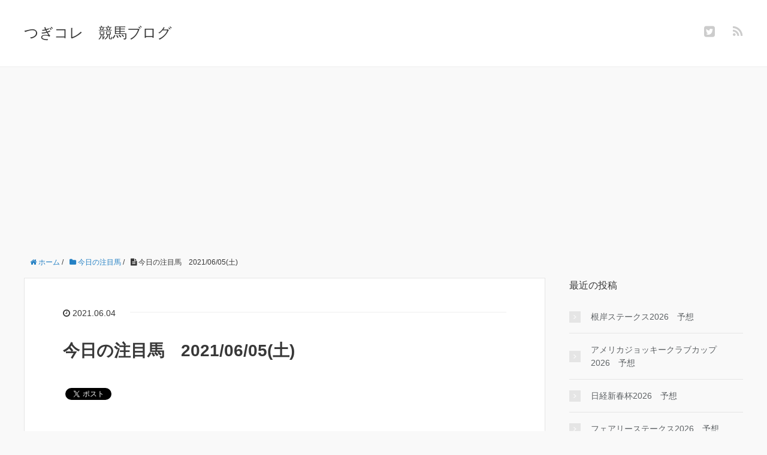

--- FILE ---
content_type: text/html; charset=UTF-8
request_url: https://tsugikorekeiba.com/tsugikore-20210605/
body_size: 10645
content:
<!DOCTYPE HTML>
<html lang="ja">
<head prefix="og: http://ogp.me/ns# fb: http://ogp.me/ns/fb# article: http://ogp.me/ns/article#">
	<meta charset="UTF-8">
	<title>今日の注目馬　2021/06/05(土)</title>
	<meta name="viewport" content="width=device-width,initial-scale=1.0">
	<!--[if lt IE 9]>
    <script src="http://html5shiv.googlecode.com/svn/trunk/html5.js"></script>
  <![endif]-->

<meta name="keywords" content="今日の注目馬" />
<meta name="description" content="今日の注目馬です。次走注目馬で登録した馬を軸に1点予想しています。今日は19頭出走。" />
<meta name="robots" content="index" />
<meta property="og:title" content="今日の注目馬　2021/06/05(土)" />
<meta property="og:type" content="article" />
<meta property="og:description" content="今日の注目馬です。次走注目馬で登録した馬を軸に1点予想しています。今日は19頭出走。" />
<meta property="og:url" content="https://tsugikorekeiba.com/tsugikore-20210605/" />
<meta property="og:image" content="https://tsugikorekeiba.com/wp-content/uploads/2021/06/今日のつぎコレ.png" />
<meta property="og:locale" content="ja_JP" />
<meta property="og:site_name" content="つぎコレ　競馬ブログ" />
<link href="https://plus.google.com/" rel="publisher" />
<meta content="summary" name="twitter:card" />
<meta content="tsugikoreohyoi" name="twitter:site" />

<link rel='dns-prefetch' href='//s.w.org' />
<link rel="alternate" type="application/rss+xml" title="つぎコレ　競馬ブログ &raquo; 今日の注目馬　2021/06/05(土) のコメントのフィード" href="https://tsugikorekeiba.com/tsugikore-20210605/feed/" />
		<script type="text/javascript">
			window._wpemojiSettings = {"baseUrl":"https:\/\/s.w.org\/images\/core\/emoji\/11\/72x72\/","ext":".png","svgUrl":"https:\/\/s.w.org\/images\/core\/emoji\/11\/svg\/","svgExt":".svg","source":{"concatemoji":"https:\/\/tsugikorekeiba.com\/wp-includes\/js\/wp-emoji-release.min.js?ver=5.0.22"}};
			!function(e,a,t){var n,r,o,i=a.createElement("canvas"),p=i.getContext&&i.getContext("2d");function s(e,t){var a=String.fromCharCode;p.clearRect(0,0,i.width,i.height),p.fillText(a.apply(this,e),0,0);e=i.toDataURL();return p.clearRect(0,0,i.width,i.height),p.fillText(a.apply(this,t),0,0),e===i.toDataURL()}function c(e){var t=a.createElement("script");t.src=e,t.defer=t.type="text/javascript",a.getElementsByTagName("head")[0].appendChild(t)}for(o=Array("flag","emoji"),t.supports={everything:!0,everythingExceptFlag:!0},r=0;r<o.length;r++)t.supports[o[r]]=function(e){if(!p||!p.fillText)return!1;switch(p.textBaseline="top",p.font="600 32px Arial",e){case"flag":return s([55356,56826,55356,56819],[55356,56826,8203,55356,56819])?!1:!s([55356,57332,56128,56423,56128,56418,56128,56421,56128,56430,56128,56423,56128,56447],[55356,57332,8203,56128,56423,8203,56128,56418,8203,56128,56421,8203,56128,56430,8203,56128,56423,8203,56128,56447]);case"emoji":return!s([55358,56760,9792,65039],[55358,56760,8203,9792,65039])}return!1}(o[r]),t.supports.everything=t.supports.everything&&t.supports[o[r]],"flag"!==o[r]&&(t.supports.everythingExceptFlag=t.supports.everythingExceptFlag&&t.supports[o[r]]);t.supports.everythingExceptFlag=t.supports.everythingExceptFlag&&!t.supports.flag,t.DOMReady=!1,t.readyCallback=function(){t.DOMReady=!0},t.supports.everything||(n=function(){t.readyCallback()},a.addEventListener?(a.addEventListener("DOMContentLoaded",n,!1),e.addEventListener("load",n,!1)):(e.attachEvent("onload",n),a.attachEvent("onreadystatechange",function(){"complete"===a.readyState&&t.readyCallback()})),(n=t.source||{}).concatemoji?c(n.concatemoji):n.wpemoji&&n.twemoji&&(c(n.twemoji),c(n.wpemoji)))}(window,document,window._wpemojiSettings);
		</script>
		<style type="text/css">
img.wp-smiley,
img.emoji {
	display: inline !important;
	border: none !important;
	box-shadow: none !important;
	height: 1em !important;
	width: 1em !important;
	margin: 0 .07em !important;
	vertical-align: -0.1em !important;
	background: none !important;
	padding: 0 !important;
}
</style>
<link rel='stylesheet' id='base-css-css'  href='https://tsugikorekeiba.com/wp-content/themes/xeory_base/base.css?ver=5.0.22' type='text/css' media='all' />
<link rel='stylesheet' id='main-css-css'  href='https://tsugikorekeiba.com/wp-content/themes/xeory_base/style.css?ver=5.0.22' type='text/css' media='all' />
<link rel='stylesheet' id='font-awesome-css'  href='https://tsugikorekeiba.com/wp-content/themes/xeory_base/lib/fonts/font-awesome-4.5.0/css/font-awesome.min.css?ver=5.0.22' type='text/css' media='all' />
<link rel='stylesheet' id='wp-block-library-css'  href='https://tsugikorekeiba.com/wp-includes/css/dist/block-library/style.min.css?ver=5.0.22' type='text/css' media='all' />
<link rel='stylesheet' id='contact-form-7-css'  href='https://tsugikorekeiba.com/wp-content/plugins/contact-form-7/includes/css/styles.css?ver=5.1.1' type='text/css' media='all' />
<script type='text/javascript' src='https://tsugikorekeiba.com/wp-includes/js/jquery/jquery.js?ver=1.12.4'></script>
<script type='text/javascript' src='https://tsugikorekeiba.com/wp-includes/js/jquery/jquery-migrate.min.js?ver=1.4.1'></script>
<link rel='https://api.w.org/' href='https://tsugikorekeiba.com/wp-json/' />
<link rel="EditURI" type="application/rsd+xml" title="RSD" href="https://tsugikorekeiba.com/xmlrpc.php?rsd" />
<link rel="wlwmanifest" type="application/wlwmanifest+xml" href="https://tsugikorekeiba.com/wp-includes/wlwmanifest.xml" /> 
<meta name="generator" content="WordPress 5.0.22" />
<link rel="canonical" href="https://tsugikorekeiba.com/tsugikore-20210605/" />
<link rel='shortlink' href='https://tsugikorekeiba.com/?p=4245' />
<link rel="alternate" type="application/json+oembed" href="https://tsugikorekeiba.com/wp-json/oembed/1.0/embed?url=https%3A%2F%2Ftsugikorekeiba.com%2Ftsugikore-20210605%2F" />
<link rel="alternate" type="text/xml+oembed" href="https://tsugikorekeiba.com/wp-json/oembed/1.0/embed?url=https%3A%2F%2Ftsugikorekeiba.com%2Ftsugikore-20210605%2F&#038;format=xml" />
<link rel="icon" href="https://tsugikorekeiba.com/wp-content/uploads/2019/01/cropped-favicon32px-1-32x32.png" sizes="32x32" />
<link rel="icon" href="https://tsugikorekeiba.com/wp-content/uploads/2019/01/cropped-favicon32px-1-192x192.png" sizes="192x192" />
<link rel="apple-touch-icon-precomposed" href="https://tsugikorekeiba.com/wp-content/uploads/2019/01/cropped-favicon32px-1-180x180.png" />
<meta name="msapplication-TileImage" content="https://tsugikorekeiba.com/wp-content/uploads/2019/01/cropped-favicon32px-1-270x270.png" />

<!-- Global site tag (gtag.js) - Google Analytics -->
<script async src="https://www.googletagmanager.com/gtag/js?id=UA-133752428-3"></script>
<script>
  window.dataLayer = window.dataLayer || [];
  function gtag(){dataLayer.push(arguments);}
  gtag('js', new Date());

  gtag('config', 'UA-133752428-3');
</script>	
<script async src="https://pagead2.googlesyndication.com/pagead/js/adsbygoogle.js?client=ca-pub-7880238177907227"
     crossorigin="anonymous"></script>
	
</head>

<body id="#top" class="post-template-default single single-post postid-4245 single-format-standard left-content default" itemschope="itemscope" itemtype="http://schema.org/WebPage">

  <div id="fb-root"></div>
<script>(function(d, s, id) {
  var js, fjs = d.getElementsByTagName(s)[0];
  if (d.getElementById(id)) return;
  js = d.createElement(s); js.id = id;
  js.src = "//connect.facebook.net/ja_JP/sdk.js#xfbml=1&version=v2.8&appId=";
  fjs.parentNode.insertBefore(js, fjs);
}(document, 'script', 'facebook-jssdk'));</script>


<header id="header" role="banner" itemscope="itemscope" itemtype="http://schema.org/WPHeader">
  <div class="wrap">
          <p id="logo" itemprop="headline">
        <a href="https://tsugikorekeiba.com">つぎコレ　競馬ブログ</a>
      </p>

  <div id="header-sns" class="sp-hide"><ul><li class="twitter_icon"><a target="_blank" href="https://twitter.com/tsugikoreohyoi"><i class="fa fa-twitter-square"></i></a></li><li class="feedly_icon"><a target="_blank" href="https://feedly.com/i/subscription/feed/https%3A%2F%2Ftsugikorekeiba.com%2Ffeed%2F"><i class="fa fa-rss"></i></a></li></ul></div>
  </div>
</header>

<!-- start global nav  -->
<!---->


<div id="content">


<div class="wrap">
  
    
    <ol class="breadcrumb clearfix" itemscope itemtype="https://schema.org/BreadcrumbList" ><li itemscope itemtype="https://schema.org/ListItem" itemprop="itemListElement"><a itemprop="item" href="https://tsugikorekeiba.com"><i class="fa fa-home"></i> <span itemprop="name">ホーム</span></a><meta itemprop="position" content="1"> / </li><li itemscope itemtype="https://schema.org/ListItem" itemprop="itemListElement"><a itemprop="item" href="https://tsugikorekeiba.com/category/kyono-chumokuba/"><i class="fa fa-folder"></i> <span itemprop="name">今日の注目馬</span></a><meta itemprop="position" content="2"> / </li><li itemscope itemtype="https://schema.org/ListItem" itemprop="itemListElement"><i class="fa fa-file-text"></i> <span itemprop="name">今日の注目馬　2021/06/05(土)</span><meta itemprop="position" content="3"></li></ol>
  <div id="main" class="col-md-8" role="main" itemprop="mainContentOfPage" itemscope="itemscope" itemtype="http://schema.org/Blog">

      
    <div class="main-inner">
    
    
            
        <article id="post-4245" class="post-4245 post type-post status-publish format-standard has-post-thumbnail hentry category-kyono-chumokuba tag-27" itemscope="itemscope" itemtype="http://schema.org/BlogPosting">

      <header class="post-header">
        <ul class="post-meta list-inline">
          <li class="date updated" itemprop="datePublished" datetime="2021-06-04T16:52:24+00:00"><i class="fa fa-clock-o"></i> 2021.06.04</li>
        </ul>
        <h1 class="post-title" itemprop="headline">今日の注目馬　2021/06/05(土)</h1>
        <div class="post-header-meta">
            <!-- ソーシャルボタン -->
  <ul class="bzb-sns-btn ">
      <li class="bzb-twitter">
      <a href="https://twitter.com/share" class="twitter-share-button"  data-url="https://tsugikorekeiba.com/tsugikore-20210605/"  data-text="今日の注目馬　2021/06/05(土)">Tweet</a>
      <script>!function(d,s,id){var js,fjs=d.getElementsByTagName(s)[0],p=/^http:/.test(d.location)?'http':'https';if(!d.getElementById(id)){js=d.createElement(s);js.id=id;js.async=true;js.src=p+'://platform.twitter.com/widgets.js';fjs.parentNode.insertBefore(js,fjs);}}(document, 'script', 'twitter-wjs');</script>
    </li>
  </ul>
  <!-- /bzb-sns-btns -->        </div>
      </header>

      <section class="post-content" itemprop="text">
      
                <div class="post-thumbnail">
          <img width="304" height="189" src="https://tsugikorekeiba.com/wp-content/uploads/2021/06/今日のつぎコレ-304x189.png" class="attachment-post-thumbnail size-post-thumbnail wp-post-image" alt="" srcset="https://tsugikorekeiba.com/wp-content/uploads/2021/06/今日のつぎコレ-304x189.png 304w, https://tsugikorekeiba.com/wp-content/uploads/2021/06/今日のつぎコレ-300x187.png 300w, https://tsugikorekeiba.com/wp-content/uploads/2021/06/今日のつぎコレ-282x176.png 282w, https://tsugikorekeiba.com/wp-content/uploads/2021/06/今日のつぎコレ.png 464w" sizes="(max-width: 304px) 100vw, 304px" />        </div>
                <p>今日は19頭出走。</p>
<p>&nbsp;</p>
<p>&nbsp;</p>
<p>&nbsp;</p>
<p>&nbsp;</p>
<p><span id="more-4245"></span></p>
<h4>中京　1R　2.カイマナリノ、4.レッツゴーアスク、5.ゴールドフィンガー</h4>
<p>つぎコレメモ</p>
<p>2.カイマナリノ<br />
「未勝利戦2着。2ヶ月ぶりの出走で距離短縮しての出走。レース後談では砂をかぶるのを嫌がっていて外枠だったらもっと走れてたとの事。次走はダートで外枠なら。←結果スタート直後ぶつけられて引っ掛かって5着。もう1回。」</p>
<p>4.レッツゴーアスク<br />
「未勝利戦2着。ダートに戻して距離短縮したら好走。ダッシュ良く2番手から。後続の追い上げも早く厳しい展開になるも最後までしぶとく伸びていた。」</p>
<p>5.ゴールドフィンガー<br />
「未勝利戦2着。3コーナーで前の馬が不利を受けて下がって来た煽りを食う形で下げざるを得ない状況に。ハナ差2着なので不利が無ければ勝っていた。←結果2着。もう1回。」</p>
<p>買い目：複勝5</p>
<p>&nbsp;</p>
<p><script async src="https://pagead2.googlesyndication.com/pagead/js/adsbygoogle.js"></script><br />
<!-- 新記事内広告 --><br />
<ins class="adsbygoogle"
     style="display:block"
     data-ad-client="ca-pub-7880238177907227"
     data-ad-slot="3475396724"
     data-ad-format="auto"
     data-full-width-responsive="true"></ins><br />
<script>
     (adsbygoogle = window.adsbygoogle || []).push({});
</script></p>
<h4>中京　2R　16.トウリュウ</h4>
<p>つぎコレメモ<br />
「未勝利戦2着。頭数が減って相手もそんなに強くない中での連続好走。今回は直線で強引に進路を作ろうとして相手に迷惑を掛けてしまった。次走も頭数少な目でそんな強くない相手なら。←結果スタートで躓いて3着。もう1回。」</p>
<p>買い目：フルゲートの大外枠なので様子見のパス。</p>
<p>&nbsp;</p>
<h4>中京　3R　13.デアリングウーマン</h4>
<p>つぎコレメモ<br />
「未勝利戦2着。注目馬が1,3着になったレースで2着。前走から距離を伸ばした分先手が取れた。ワンペースな分伸びはもうひとつ。次走も先手が取れそうなメンバーなら。」</p>
<p>買い目：前走は距離を伸ばしたので先手を取れた。D1200mに戻した今回は内に早そうな馬も揃ってるので様子見のパス。</p>
<p>&nbsp;</p>
<h4>中京　4R　10.カレンルシェルブル、11.マッハモンルード</h4>
<p>つぎコレメモ</p>
<p>10.カレンルシェルブル<br />
「未勝利戦3着。経験馬相手に初出走で3着。直前のCWで84.8 67.1 51.6 37.7 12.0の好時計。1,2着馬からは離されたけど相手が悪かった。1度使った次走はもっと良くなりそう。-略-←結果相手が悪く4着。もう1回。」</p>
<p>11.マッハモンルード<br />
「未勝利戦2着。初戦を一叩きして馬体も絞れて良くなっていた。前走は外外上がって行って脚が貯まらなかったけど、今回は脚を貯める競馬が出来た。」</p>
<p>買い目：複勝10</p>
<p>&nbsp;</p>
<p><script async src="https://pagead2.googlesyndication.com/pagead/js/adsbygoogle.js"></script><br />
<!-- 新記事内広告 --><br />
<ins class="adsbygoogle"
     style="display:block"
     data-ad-client="ca-pub-7880238177907227"
     data-ad-slot="3475396724"
     data-ad-format="auto"
     data-full-width-responsive="true"></ins><br />
<script>
     (adsbygoogle = window.adsbygoogle || []).push({});
</script></p>
<h4>中京　8R　1.アンドヴァラナウト、4.シャドウエリス、8.プログノーシス、11.セイイーグル</h4>
<p>つぎコレメモ</p>
<p>1.アンドヴァラナウト<br />
「新馬戦2着。直前の坂路で51.5 37.4 24.6 12.3の好時計。レースはスローで少し力んで走っていたけど許容範囲。直線上り最速タイで伸びるも2着。-略-←結果1着。もう1回。」</p>
<p>4.シャドウエリス<br />
「1勝クラス4着。3ヶ月ぶりの出走。1000m通過58.9のハイペースの前崩れの展開になってしまい、先行したこの馬には向かなったけど4着と粘った。←結果G2で6着。1勝クラスならもう1回。」</p>
<p>8.プログノーシス<br />
「未勝利戦1着。経験馬相手に初出走で1着。直前のCWで68.2 52.1 37.5 11.5の好時計。レースは直線内が伸びない訳でも無いのに、外目に出す余裕があった。←結果G3で3着。もう1回。」</p>
<p>11.セイイーグル<br />
「1勝クラス2着。転厩初戦で3ヶ月ぶりの出走。直線で勝ち馬を交わすもフワッとして差し返されての2着。次走も12頭位までの頭数なら。」</p>
<p>買い目：複勝8</p>
<p>&nbsp;</p>
<h4>中京　9R　6.アステロイドベルト</h4>
<p>つぎコレメモ<br />
「1勝クラス2着。3ヶ月ぶりの実戦で昇級初戦で2着。陣営のコメントでは1回使ったらもっと良くなる状態での出走との事。←結果4着。乗り替わりならもう1回。←結果1着。もう1回。」</p>
<p>買い目：7ヶ月半ぶりで昇級戦なので様子見のパス。</p>
<p>&nbsp;</p>
<p><script async src="https://pagead2.googlesyndication.com/pagead/js/adsbygoogle.js"></script><br />
<!-- 新記事内広告 --><br />
<ins class="adsbygoogle"
     style="display:block"
     data-ad-client="ca-pub-7880238177907227"
     data-ad-slot="3475396724"
     data-ad-format="auto"
     data-full-width-responsive="true"></ins><br />
<script>
     (adsbygoogle = window.adsbygoogle || []).push({});
</script></p>
<h4>東京　2R　2.ビーマイセルフ</h4>
<p>つぎコレメモ<br />
「未勝利戦2着。間隔少し開けて減った馬体が回復。左回りのダートは5戦して4回馬券に。レース後談では中身は次走の方が良くなりそうとの事。」</p>
<p>買い目：複勝2</p>
<p>&nbsp;</p>
<h4>東京　7R　6.グアドループ、13.ブーケオブアイリス</h4>
<p>つぎコレメモ</p>
<p>6.グアドループ<br />
「1勝クラス5着。昇級初戦で久しぶりの芝と厳しい条件で5着。レース後談では切れ味が無いのでダートの方が良いとの事。今回は高速馬場だったので、次走はダートかタフな芝なら。←結果合わない高速馬場で5着。もう1回。」</p>
<p>13.ブーケオブアイリス<br />
「1勝クラス2着。昇級2戦目で連対。今回時計も詰めることが出来た。次走はD1200mか東京ならD1300mなら。←結果出遅れて位置を取りに行って脚を使ってしまっての4着。もう1回。」</p>
<p>買い目：複勝6</p>
<p>&nbsp;</p>
<h4>東京　8R　6.ディオスバリエンテ</h4>
<p>つぎコレメモ<br />
「リステッド2着。豪華メンバーだった共同通信杯の11着12着がこのレースで2,3着に。前走は炎症マーカーの数値が上がったからきさらぎ賞をパスしてと順調さを欠いていた。」</p>
<p>買い目：右前蹄球を痛めて日曜追いが出来ずで、水曜の追い切りがかなり軽めなので様子見のパス。</p>
<p>&nbsp;</p>
<h4>東京　10R　11.スマートクラージュ、13.カイトゲニー</h4>
<p>つぎコレメモ</p>
<p>11.スマートクラージュ<br />
「新馬戦2着。直線入って外に膨れて修正しようとしたら内へ切れ込んでと制御不能状態で平地調教再審査。それでもハナ差2着と素質はすごい。-略←結果休み明けで4着。もう1回。」</p>
<p>13.カイトゲニー<br />
「リステッドで3着。直前の南Wで67.1/51.5/38.3/12.6の好時計。前半3F33.5のハイペースを中団のインから追走して直線しぶとく伸びて3着。次走は条件戦なら。」</p>
<p>買い目：複勝13</p>
<p>&nbsp;</p>
<p><script async src="https://pagead2.googlesyndication.com/pagead/js/adsbygoogle.js"></script><br />
<!-- 新記事内広告 --><br />
<ins class="adsbygoogle"
     style="display:block"
     data-ad-client="ca-pub-7880238177907227"
     data-ad-slot="3475396724"
     data-ad-format="auto"
     data-full-width-responsive="true"></ins><br />
<script>
     (adsbygoogle = window.adsbygoogle || []).push({});
</script></p>
<h4>東京　12R　6.アキノスマート</h4>
<p>つぎコレメモ<br />
「2勝クラス3着。2走前と前走は休み明け。今回は間隔詰めて使えて馬体も絞れて順調に良くなっていた。レース後談でもこの距離が良いとの事。」</p>
<p>買い目：前走後このくらいの距離が良かったとコメントしていて、今回距離短縮したので様子見のパス。</p>
<p>&nbsp;</p>
<p>&nbsp;</p>
<p><a href="https://blog.with2.net/link/?id=2056586&#038;cid=2492" target="_blank"><img src="https://blog.with2.net/img/banner/c/banner_1/br_c_2492_1.gif" title="中央競馬ランキング" width="110" height="31"></a></p>

      </section>

      <footer class="post-footer">

        <!-- ソーシャルボタン -->
  <ul class="bzb-sns-btn ">
      <li class="bzb-twitter">
      <a href="https://twitter.com/share" class="twitter-share-button"  data-url="https://tsugikorekeiba.com/tsugikore-20210605/"  data-text="今日の注目馬　2021/06/05(土)">Tweet</a>
      <script>!function(d,s,id){var js,fjs=d.getElementsByTagName(s)[0],p=/^http:/.test(d.location)?'http':'https';if(!d.getElementById(id)){js=d.createElement(s);js.id=id;js.async=true;js.src=p+'://platform.twitter.com/widgets.js';fjs.parentNode.insertBefore(js,fjs);}}(document, 'script', 'twitter-wjs');</script>
    </li>
  </ul>
  <!-- /bzb-sns-btns -->      
        <ul class="post-footer-list">
          <li class="cat"><i class="fa fa-folder"></i> <a href="https://tsugikorekeiba.com/category/kyono-chumokuba/" rel="category tag">今日の注目馬</a></li>
                    <li class="tag"><i class="fa fa-tag"></i> <a href="https://tsugikorekeiba.com/tag/%e4%bb%8a%e6%97%a5%e3%81%ae%e6%b3%a8%e7%9b%ae%e9%a6%ac/" rel="tag">今日の注目馬</a></li>
                  </ul>
      </footer>
      
            
      <div class="post-share">
      
      <h4 class="post-share-title">SNSでもご購読できます。</h4>
          
    
        <aside class="post-sns">
          <ul>
            <li class="post-sns-twitter"><a href="https://twitter.com/tsugikoreohyoi"><span>Twitter</span>でフォローする</a></li>
            <li class="post-sns-feedly"><a href="https://feedly.com/i/subscription/feed/https%3A%2F%2Ftsugikorekeiba.com%2Ffeed%2F"><span>Feedly</span>でフォローする</a></li>
          </ul>
        </aside>
      </div>

          <aside class="post-author" itemprop="author" itemscope="itemscope" itemtype="http://schema.org/Person">
      <div class="clearfix">
        <div class="post-author-img">
          <div class="inner">
          <img src="https://tsugikore.com/blog/wp-content/uploads/2019/02/favicon32px-1.png" alt="アバター">
          </div>
        </div>
        <div class="post-author-meta">
          <h4 itemprop="name">つぎコレ</h4>
          <p itemprop="discription"></p>
        </div>
      </div>
    </aside>    
    
<div id="comments" class="comments-area">

	
		<div id="respond" class="comment-respond">
		<h3 id="reply-title" class="comment-reply-title">コメントを残す <small><a rel="nofollow" id="cancel-comment-reply-link" href="/tsugikore-20210605/#respond" style="display:none;">コメントをキャンセル</a></small></h3>			<form action="https://tsugikorekeiba.com/wp-comments-post.php" method="post" id="commentform" class="comment-form">
				<p class="comment-form-comment"><label for="comment">コメント</label> <textarea id="comment" name="comment" cols="45" rows="8" maxlength="65525" required="required"></textarea></p><p class="comment-form-author"><label for="author">名前</label> <span class="required">*</span><br /><input id="author" name="author" type="text" value="" size="30" /></p>
<p class="comment-form-email"><label for="email">メールアドレス（公開はされません。）</label> <span class="required">*</span><br /><input id="email" name="email" type="text" value="" size="30" /></p>

<p class="form-submit"><input name="submit" type="submit" id="submit" class="submit" value="コメントを送信" /> <input type='hidden' name='comment_post_ID' value='4245' id='comment_post_ID' />
<input type='hidden' name='comment_parent' id='comment_parent' value='0' />
</p><p style="display: none;"><input type="hidden" id="akismet_comment_nonce" name="akismet_comment_nonce" value="05c0efbf93" /></p><p style="display: none;"><input type="hidden" id="ak_js" name="ak_js" value="97"/></p>			</form>
			</div><!-- #respond -->
	
</div><!-- #comments -->

    </article>


    
    
    </div><!-- /main-inner -->

      
  </div><!-- /main -->
  
  <div id="side" class="col-md-4" role="complementary" itemscope="itemscope" itemtype="http://schema.org/WPSideBar">
    <div class="side-inner">
      <div class="side-widget-area">
        
      		<div id="recent-posts-2" class="widget_recent_entries side-widget"><div class="side-widget-inner">		<h4 class="side-title"><span class="side-title-inner">最近の投稿</span></h4>		<ul>
											<li>
					<a href="https://tsugikorekeiba.com/negishistakes-2026-yoso/">根岸ステークス2026　予想</a>
									</li>
											<li>
					<a href="https://tsugikorekeiba.com/americanjockeyclubcup-2026-yoso/">アメリカジョッキークラブカップ2026　予想</a>
									</li>
											<li>
					<a href="https://tsugikorekeiba.com/nikkeishinshunhai-2026-yoso/">日経新春杯2026　予想</a>
									</li>
											<li>
					<a href="https://tsugikorekeiba.com/fairystakes-2026-yoso/">フェアリーステークス2026　予想</a>
									</li>
											<li>
					<a href="https://tsugikorekeiba.com/nakayamakimpai-2026-yoso/">中山金杯2026　予想</a>
									</li>
											<li>
					<a href="https://tsugikorekeiba.com/tokyodaishoten-2025-yoso/">東京大賞典2025　予想</a>
									</li>
											<li>
					<a href="https://tsugikorekeiba.com/arimakinen-2025-yoso/">有馬記念2025　予想</a>
									</li>
											<li>
					<a href="https://tsugikorekeiba.com/asahihaifuturitystakes-2025-yoso/">朝日杯フューチュリティステークス2025　予想</a>
									</li>
											<li>
					<a href="https://tsugikorekeiba.com/hanshinjuvenilefillies-2025-yoso/">阪神ジュベナイルフィリーズ2025　予想</a>
									</li>
											<li>
					<a href="https://tsugikorekeiba.com/championscup-2025-yoso/">チャンピオンズカップ2025　予想</a>
									</li>
					</ul>
		</div></div><div id="archives-2" class="widget_archive side-widget"><div class="side-widget-inner"><h4 class="side-title"><span class="side-title-inner">過去の記事</span></h4>		<ul>
			<li><a href='https://tsugikorekeiba.com/2026/01/'>2026年1月</a></li>
	<li><a href='https://tsugikorekeiba.com/2025/12/'>2025年12月</a></li>
	<li><a href='https://tsugikorekeiba.com/2025/11/'>2025年11月</a></li>
	<li><a href='https://tsugikorekeiba.com/2025/10/'>2025年10月</a></li>
	<li><a href='https://tsugikorekeiba.com/2025/09/'>2025年9月</a></li>
	<li><a href='https://tsugikorekeiba.com/2025/08/'>2025年8月</a></li>
	<li><a href='https://tsugikorekeiba.com/2025/07/'>2025年7月</a></li>
	<li><a href='https://tsugikorekeiba.com/2025/06/'>2025年6月</a></li>
	<li><a href='https://tsugikorekeiba.com/2025/05/'>2025年5月</a></li>
	<li><a href='https://tsugikorekeiba.com/2025/04/'>2025年4月</a></li>
	<li><a href='https://tsugikorekeiba.com/2025/03/'>2025年3月</a></li>
	<li><a href='https://tsugikorekeiba.com/2025/02/'>2025年2月</a></li>
	<li><a href='https://tsugikorekeiba.com/2025/01/'>2025年1月</a></li>
	<li><a href='https://tsugikorekeiba.com/2024/12/'>2024年12月</a></li>
	<li><a href='https://tsugikorekeiba.com/2024/11/'>2024年11月</a></li>
	<li><a href='https://tsugikorekeiba.com/2024/10/'>2024年10月</a></li>
	<li><a href='https://tsugikorekeiba.com/2024/09/'>2024年9月</a></li>
	<li><a href='https://tsugikorekeiba.com/2024/08/'>2024年8月</a></li>
	<li><a href='https://tsugikorekeiba.com/2024/07/'>2024年7月</a></li>
	<li><a href='https://tsugikorekeiba.com/2024/06/'>2024年6月</a></li>
	<li><a href='https://tsugikorekeiba.com/2024/05/'>2024年5月</a></li>
	<li><a href='https://tsugikorekeiba.com/2024/04/'>2024年4月</a></li>
	<li><a href='https://tsugikorekeiba.com/2024/03/'>2024年3月</a></li>
	<li><a href='https://tsugikorekeiba.com/2024/02/'>2024年2月</a></li>
	<li><a href='https://tsugikorekeiba.com/2024/01/'>2024年1月</a></li>
	<li><a href='https://tsugikorekeiba.com/2023/12/'>2023年12月</a></li>
	<li><a href='https://tsugikorekeiba.com/2023/11/'>2023年11月</a></li>
	<li><a href='https://tsugikorekeiba.com/2023/10/'>2023年10月</a></li>
	<li><a href='https://tsugikorekeiba.com/2023/09/'>2023年9月</a></li>
	<li><a href='https://tsugikorekeiba.com/2023/08/'>2023年8月</a></li>
	<li><a href='https://tsugikorekeiba.com/2023/07/'>2023年7月</a></li>
	<li><a href='https://tsugikorekeiba.com/2023/06/'>2023年6月</a></li>
	<li><a href='https://tsugikorekeiba.com/2023/05/'>2023年5月</a></li>
	<li><a href='https://tsugikorekeiba.com/2023/04/'>2023年4月</a></li>
	<li><a href='https://tsugikorekeiba.com/2023/03/'>2023年3月</a></li>
	<li><a href='https://tsugikorekeiba.com/2023/02/'>2023年2月</a></li>
	<li><a href='https://tsugikorekeiba.com/2023/01/'>2023年1月</a></li>
	<li><a href='https://tsugikorekeiba.com/2022/12/'>2022年12月</a></li>
	<li><a href='https://tsugikorekeiba.com/2022/11/'>2022年11月</a></li>
	<li><a href='https://tsugikorekeiba.com/2022/10/'>2022年10月</a></li>
	<li><a href='https://tsugikorekeiba.com/2022/09/'>2022年9月</a></li>
	<li><a href='https://tsugikorekeiba.com/2022/08/'>2022年8月</a></li>
	<li><a href='https://tsugikorekeiba.com/2022/07/'>2022年7月</a></li>
	<li><a href='https://tsugikorekeiba.com/2022/06/'>2022年6月</a></li>
	<li><a href='https://tsugikorekeiba.com/2022/05/'>2022年5月</a></li>
	<li><a href='https://tsugikorekeiba.com/2022/04/'>2022年4月</a></li>
	<li><a href='https://tsugikorekeiba.com/2022/03/'>2022年3月</a></li>
	<li><a href='https://tsugikorekeiba.com/2022/02/'>2022年2月</a></li>
	<li><a href='https://tsugikorekeiba.com/2022/01/'>2022年1月</a></li>
	<li><a href='https://tsugikorekeiba.com/2021/12/'>2021年12月</a></li>
	<li><a href='https://tsugikorekeiba.com/2021/11/'>2021年11月</a></li>
	<li><a href='https://tsugikorekeiba.com/2021/10/'>2021年10月</a></li>
	<li><a href='https://tsugikorekeiba.com/2021/09/'>2021年9月</a></li>
	<li><a href='https://tsugikorekeiba.com/2021/08/'>2021年8月</a></li>
	<li><a href='https://tsugikorekeiba.com/2021/07/'>2021年7月</a></li>
	<li><a href='https://tsugikorekeiba.com/2021/06/'>2021年6月</a></li>
	<li><a href='https://tsugikorekeiba.com/2021/05/'>2021年5月</a></li>
	<li><a href='https://tsugikorekeiba.com/2021/04/'>2021年4月</a></li>
	<li><a href='https://tsugikorekeiba.com/2021/03/'>2021年3月</a></li>
	<li><a href='https://tsugikorekeiba.com/2021/02/'>2021年2月</a></li>
	<li><a href='https://tsugikorekeiba.com/2021/01/'>2021年1月</a></li>
	<li><a href='https://tsugikorekeiba.com/2020/12/'>2020年12月</a></li>
	<li><a href='https://tsugikorekeiba.com/2020/11/'>2020年11月</a></li>
	<li><a href='https://tsugikorekeiba.com/2020/10/'>2020年10月</a></li>
	<li><a href='https://tsugikorekeiba.com/2020/09/'>2020年9月</a></li>
	<li><a href='https://tsugikorekeiba.com/2020/08/'>2020年8月</a></li>
	<li><a href='https://tsugikorekeiba.com/2020/07/'>2020年7月</a></li>
	<li><a href='https://tsugikorekeiba.com/2020/06/'>2020年6月</a></li>
	<li><a href='https://tsugikorekeiba.com/2020/05/'>2020年5月</a></li>
	<li><a href='https://tsugikorekeiba.com/2020/04/'>2020年4月</a></li>
	<li><a href='https://tsugikorekeiba.com/2020/03/'>2020年3月</a></li>
	<li><a href='https://tsugikorekeiba.com/2020/02/'>2020年2月</a></li>
	<li><a href='https://tsugikorekeiba.com/2020/01/'>2020年1月</a></li>
	<li><a href='https://tsugikorekeiba.com/2019/12/'>2019年12月</a></li>
	<li><a href='https://tsugikorekeiba.com/2019/11/'>2019年11月</a></li>
	<li><a href='https://tsugikorekeiba.com/2019/10/'>2019年10月</a></li>
	<li><a href='https://tsugikorekeiba.com/2019/09/'>2019年9月</a></li>
	<li><a href='https://tsugikorekeiba.com/2019/08/'>2019年8月</a></li>
	<li><a href='https://tsugikorekeiba.com/2019/07/'>2019年7月</a></li>
	<li><a href='https://tsugikorekeiba.com/2019/06/'>2019年6月</a></li>
	<li><a href='https://tsugikorekeiba.com/2019/05/'>2019年5月</a></li>
	<li><a href='https://tsugikorekeiba.com/2019/04/'>2019年4月</a></li>
	<li><a href='https://tsugikorekeiba.com/2019/03/'>2019年3月</a></li>
	<li><a href='https://tsugikorekeiba.com/2019/02/'>2019年2月</a></li>
		</ul>
		</div></div><div id="text-4" class="widget_text side-widget"><div class="side-widget-inner"><h4 class="side-title"><span class="side-title-inner">プロフィール</span></h4>			<div class="textwidget"><p>調教診断、つぎコレ馬(次走注目馬)登録、重賞予想をしています。</p>
<p>調教診断は成績関係なく、調子の良し悪しで評価しています。</p>
<p>予想方法は、近走成績と調教内容を重視。</p>
<p>&nbsp;</p>
</div>
		</div></div><div id="categories-2" class="widget_categories side-widget"><div class="side-widget-inner"><h4 class="side-title"><span class="side-title-inner">カテゴリー</span></h4>		<ul>
	<li class="cat-item cat-item-14"><a href="https://tsugikorekeiba.com/category/kyono-chumokuba/" >今日の注目馬</a>
</li>
	<li class="cat-item cat-item-1"><a href="https://tsugikorekeiba.com/category/%e6%9c%aa%e5%88%86%e9%a1%9e/" >未分類</a>
</li>
	<li class="cat-item cat-item-13"><a href="https://tsugikorekeiba.com/category/jiso-chumokuba/" >次走注目馬</a>
</li>
	<li class="cat-item cat-item-2"><a href="https://tsugikorekeiba.com/category/chokyo-shindan/" >調教診断</a>
</li>
	<li class="cat-item cat-item-3"><a href="https://tsugikorekeiba.com/category/jusyo-yoso/" >重賞予想</a>
</li>
		</ul>
</div></div><div id="search-2" class="widget_search side-widget"><div class="side-widget-inner"><form role="search" method="get" id="searchform" action="https://tsugikorekeiba.com/" >
  <div>
  <input type="text" value="" name="s" id="s" />
  <button type="submit" id="searchsubmit"></button>
  </div>
  </form></div></div>      </div><!-- //side-widget-area -->
      
    </div>
  </div><!-- /side -->
  
    
</div><!-- /wrap -->


</div><!-- /content -->

<footer id="footer">
  <div class="footer-01">
    <div class="wrap">
        <nav class="menu-%e3%83%95%e3%83%83%e3%82%bf%e3%83%bc%e3%83%a1%e3%83%8b%e3%83%a5%e3%83%bc-container"><ul id="footer-nav" class=""><li id="menu-item-65" class="menu-item menu-item-type-custom menu-item-object-custom menu-item-65"><a href="https://tsugikore.com/">つぎコレログイン</a></li>
<li id="menu-item-67" class="menu-item menu-item-type-custom menu-item-object-custom menu-item-67"><a href="https://tsugikorekeiba.com/privacy-policy/">プライバシーポリシー</a></li>
<li id="menu-item-75" class="menu-item menu-item-type-post_type menu-item-object-page menu-item-75 contact"><a href="https://tsugikorekeiba.com/contact/">お問い合わせ</a></li>
</ul></nav>    </div><!-- /wrap -->
  </div><!-- /footer-01 -->
  <div class="footer-02">
    <div class="wrap">
      <p class="footer-copy">
        © Copyright 2026 つぎコレ　競馬ブログ. All rights reserved.
      </p>
    </div><!-- /wrap -->
  </div><!-- /footer-02 -->
  </footer>
<a href="#" class="pagetop"><span><i class="fa fa-angle-up"></i></span></a>
  <script src="https://apis.google.com/js/platform.js" async defer>
    {lang: 'ja'}
  </script><script type='text/javascript'>
/* <![CDATA[ */
var wpcf7 = {"apiSettings":{"root":"https:\/\/tsugikorekeiba.com\/wp-json\/contact-form-7\/v1","namespace":"contact-form-7\/v1"}};
/* ]]> */
</script>
<script type='text/javascript' src='https://tsugikorekeiba.com/wp-content/plugins/contact-form-7/includes/js/scripts.js?ver=5.1.1'></script>
<script type='text/javascript' src='https://tsugikorekeiba.com/wp-content/themes/xeory_base/lib/js/jquery.pagetop.js?ver=5.0.22'></script>
<script type='text/javascript' src='https://tsugikorekeiba.com/wp-content/themes/xeory_base/lib/js/jquery.table-scroll.js?ver=5.0.22'></script>
<script type='text/javascript' src='https://tsugikorekeiba.com/wp-includes/js/wp-embed.min.js?ver=5.0.22'></script>
<script async="async" type='text/javascript' src='https://tsugikorekeiba.com/wp-content/plugins/akismet/_inc/form.js?ver=4.1'></script>
<script>
(function($){

$(function(){
    $(".sub-menu").css('display', 'none');
  $("#gnav-ul li").hover(function(){
    $(this).children('ul').fadeIn('fast');
  }, function(){
    $(this).children('ul').fadeOut('fast');
  });
    // スマホトグルメニュー
  
      $('#gnav').removeClass('active');
    
    
  
  $('#header-menu-tog a').click(function(){
    $('#gnav').toggleClass('active');
  });
});


})(jQuery);

</script>
</body>
</html>



--- FILE ---
content_type: text/html; charset=utf-8
request_url: https://www.google.com/recaptcha/api2/aframe
body_size: 267
content:
<!DOCTYPE HTML><html><head><meta http-equiv="content-type" content="text/html; charset=UTF-8"></head><body><script nonce="S8W6OCDa1YZP3HhdzM8LBw">/** Anti-fraud and anti-abuse applications only. See google.com/recaptcha */ try{var clients={'sodar':'https://pagead2.googlesyndication.com/pagead/sodar?'};window.addEventListener("message",function(a){try{if(a.source===window.parent){var b=JSON.parse(a.data);var c=clients[b['id']];if(c){var d=document.createElement('img');d.src=c+b['params']+'&rc='+(localStorage.getItem("rc::a")?sessionStorage.getItem("rc::b"):"");window.document.body.appendChild(d);sessionStorage.setItem("rc::e",parseInt(sessionStorage.getItem("rc::e")||0)+1);localStorage.setItem("rc::h",'1769911101916');}}}catch(b){}});window.parent.postMessage("_grecaptcha_ready", "*");}catch(b){}</script></body></html>